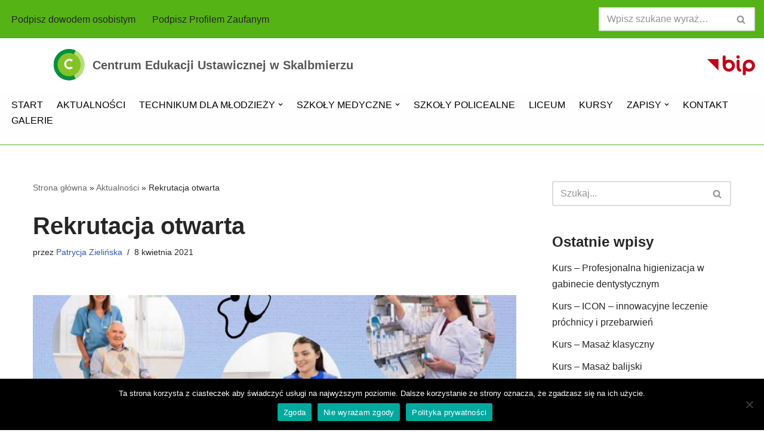

--- FILE ---
content_type: text/css; charset=utf-8
request_url: https://ceuskalbmierz.edu.pl/wp-content/cache/autoptimize/autoptimize_single_1f1c6abbb54c6d189b7263e0861fae8a.php?ver=5.15.3
body_size: 31
content:
/*!
 * Font Awesome Free 5.15.3 by @fontawesome - https://fontawesome.com
 * License - https://fontawesome.com/license/free (Icons: CC BY 4.0, Fonts: SIL OFL 1.1, Code: MIT License)
 */
@font-face{font-family:'Font Awesome 5 Brands';font-style:normal;font-weight:400;font-display:block;src:url(//ceuskalbmierz.edu.pl/wp-content/plugins/elementor/assets/lib/font-awesome/css/../webfonts/fa-brands-400.eot);src:url(//ceuskalbmierz.edu.pl/wp-content/plugins/elementor/assets/lib/font-awesome/css/../webfonts/fa-brands-400.eot?#iefix) format("embedded-opentype"),url(//ceuskalbmierz.edu.pl/wp-content/plugins/elementor/assets/lib/font-awesome/css/../webfonts/fa-brands-400.woff2) format("woff2"),url(//ceuskalbmierz.edu.pl/wp-content/plugins/elementor/assets/lib/font-awesome/css/../webfonts/fa-brands-400.woff) format("woff"),url(//ceuskalbmierz.edu.pl/wp-content/plugins/elementor/assets/lib/font-awesome/css/../webfonts/fa-brands-400.ttf) format("truetype"),url(//ceuskalbmierz.edu.pl/wp-content/plugins/elementor/assets/lib/font-awesome/css/../webfonts/fa-brands-400.svg#fontawesome) format("svg")}.fab{font-family:'Font Awesome 5 Brands';font-weight:400}

--- FILE ---
content_type: text/css; charset=utf-8
request_url: https://ceuskalbmierz.edu.pl/wp-content/cache/autoptimize/autoptimize_single_8d37441d69ebc9b55dff2c7c214ef997.php?ver=5.15.3
body_size: 63
content:
/*!
 * Font Awesome Free 5.15.3 by @fontawesome - https://fontawesome.com
 * License - https://fontawesome.com/license/free (Icons: CC BY 4.0, Fonts: SIL OFL 1.1, Code: MIT License)
 */
@font-face{font-family:'Font Awesome 5 Free';font-style:normal;font-weight:900;font-display:block;src:url(//ceuskalbmierz.edu.pl/wp-content/plugins/elementor/assets/lib/font-awesome/css/../webfonts/fa-solid-900.eot);src:url(//ceuskalbmierz.edu.pl/wp-content/plugins/elementor/assets/lib/font-awesome/css/../webfonts/fa-solid-900.eot?#iefix) format("embedded-opentype"),url(//ceuskalbmierz.edu.pl/wp-content/plugins/elementor/assets/lib/font-awesome/css/../webfonts/fa-solid-900.woff2) format("woff2"),url(//ceuskalbmierz.edu.pl/wp-content/plugins/elementor/assets/lib/font-awesome/css/../webfonts/fa-solid-900.woff) format("woff"),url(//ceuskalbmierz.edu.pl/wp-content/plugins/elementor/assets/lib/font-awesome/css/../webfonts/fa-solid-900.ttf) format("truetype"),url(//ceuskalbmierz.edu.pl/wp-content/plugins/elementor/assets/lib/font-awesome/css/../webfonts/fa-solid-900.svg#fontawesome) format("svg")}.fa,.fas{font-family:'Font Awesome 5 Free';font-weight:900}